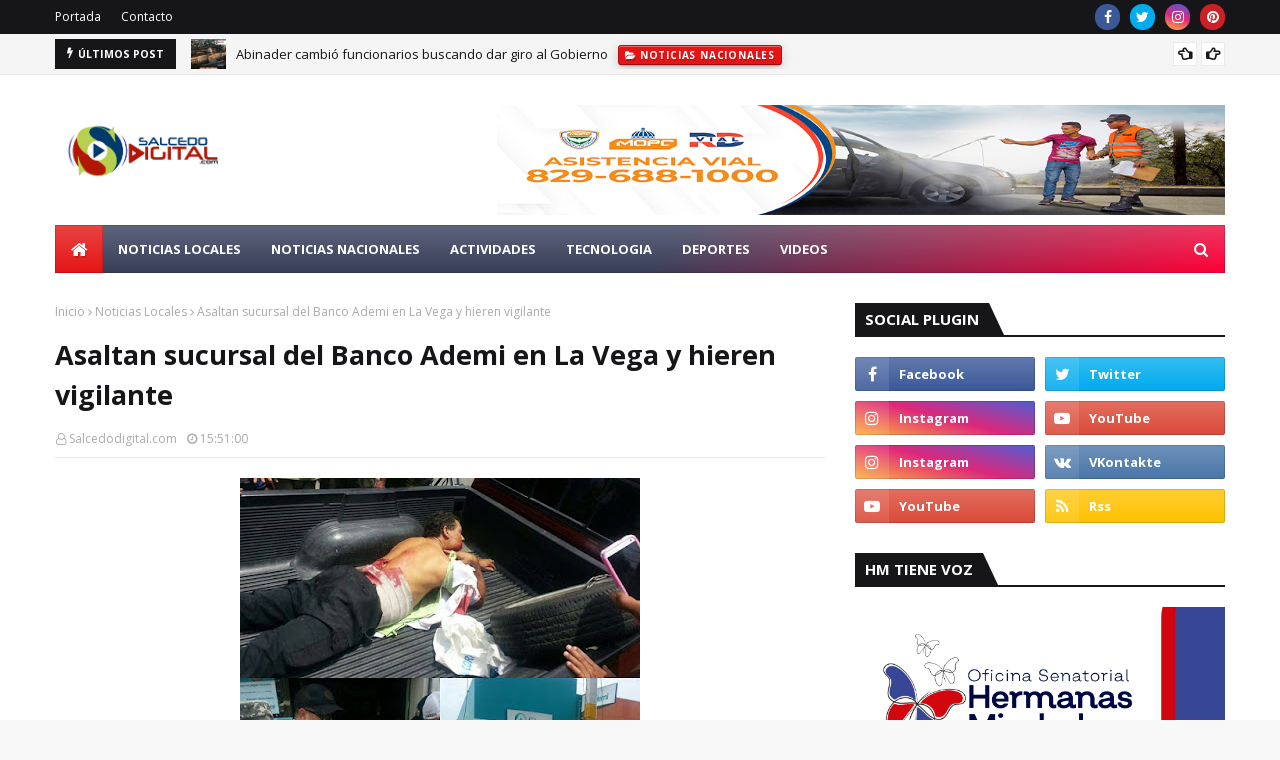

--- FILE ---
content_type: text/html; charset=utf-8
request_url: https://www.google.com/recaptcha/api2/aframe
body_size: 265
content:
<!DOCTYPE HTML><html><head><meta http-equiv="content-type" content="text/html; charset=UTF-8"></head><body><script nonce="fU1dB9LuknCyIMc_4aeC1g">/** Anti-fraud and anti-abuse applications only. See google.com/recaptcha */ try{var clients={'sodar':'https://pagead2.googlesyndication.com/pagead/sodar?'};window.addEventListener("message",function(a){try{if(a.source===window.parent){var b=JSON.parse(a.data);var c=clients[b['id']];if(c){var d=document.createElement('img');d.src=c+b['params']+'&rc='+(localStorage.getItem("rc::a")?sessionStorage.getItem("rc::b"):"");window.document.body.appendChild(d);sessionStorage.setItem("rc::e",parseInt(sessionStorage.getItem("rc::e")||0)+1);localStorage.setItem("rc::h",'1768454703085');}}}catch(b){}});window.parent.postMessage("_grecaptcha_ready", "*");}catch(b){}</script></body></html>

--- FILE ---
content_type: text/javascript; charset=UTF-8
request_url: https://www.salcedodigital.com/feeds/posts/default?alt=json-in-script&max-results=6&callback=jQuery112405737672138984533_1768454700007&_=1768454700008
body_size: 8635
content:
// API callback
jQuery112405737672138984533_1768454700007({"version":"1.0","encoding":"UTF-8","feed":{"xmlns":"http://www.w3.org/2005/Atom","xmlns$openSearch":"http://a9.com/-/spec/opensearchrss/1.0/","xmlns$blogger":"http://schemas.google.com/blogger/2008","xmlns$georss":"http://www.georss.org/georss","xmlns$gd":"http://schemas.google.com/g/2005","xmlns$thr":"http://purl.org/syndication/thread/1.0","id":{"$t":"tag:blogger.com,1999:blog-2470040356750995684"},"updated":{"$t":"2026-01-07T09:36:59.070-04:00"},"category":[{"term":"Noticias Nacionales"},{"term":"Noticias Locales"},{"term":"Noticias Post"},{"term":"Noticias"},{"term":"Actividades"},{"term":"Deportivas"},{"term":"Noticias Internacionales"},{"term":"Video"},{"term":"Tecnologia"},{"term":"Noticias Mundiales"},{"term":"Slider"},{"term":"Musica"}],"title":{"type":"text","$t":"SalcedoDigital.com"},"subtitle":{"type":"html","$t":"La Página donde está todo!"},"link":[{"rel":"http://schemas.google.com/g/2005#feed","type":"application/atom+xml","href":"https:\/\/www.salcedodigital.com\/feeds\/posts\/default"},{"rel":"self","type":"application/atom+xml","href":"https:\/\/www.blogger.com\/feeds\/2470040356750995684\/posts\/default?alt=json-in-script\u0026max-results=6"},{"rel":"alternate","type":"text/html","href":"https:\/\/www.salcedodigital.com\/"},{"rel":"hub","href":"http://pubsubhubbub.appspot.com/"},{"rel":"next","type":"application/atom+xml","href":"https:\/\/www.blogger.com\/feeds\/2470040356750995684\/posts\/default?alt=json-in-script\u0026start-index=7\u0026max-results=6"}],"author":[{"name":{"$t":"Salcedodigital.com"},"uri":{"$t":"http:\/\/www.blogger.com\/profile\/03119171867965506216"},"email":{"$t":"noreply@blogger.com"},"gd$image":{"rel":"http://schemas.google.com/g/2005#thumbnail","width":"32","height":"32","src":"\/\/blogger.googleusercontent.com\/img\/b\/R29vZ2xl\/AVvXsEhSL9b-UIh6Kn-oqnNrq_uyLoaNLm4oKgMoDYBtODxbDj8Muy85PesSRI7N2DmyJtq6e4nHFBtdI2qb64aCHCC5_gpNX6F0ELY-TKPu0oYa4xJG-ESZCI9XIonjauvbIQ\/s220\/of+mujer+perfil.jpg"}}],"generator":{"version":"7.00","uri":"http://www.blogger.com","$t":"Blogger"},"openSearch$totalResults":{"$t":"1495"},"openSearch$startIndex":{"$t":"1"},"openSearch$itemsPerPage":{"$t":"6"},"entry":[{"id":{"$t":"tag:blogger.com,1999:blog-2470040356750995684.post-2974662563139373554"},"published":{"$t":"2026-01-07T09:36:05.238-04:00"},"updated":{"$t":"2026-01-07T09:36:58.947-04:00"},"category":[{"scheme":"http://www.blogger.com/atom/ns#","term":"Noticias Nacionales"}],"title":{"type":"text","$t":"Abinader cambió funcionarios buscando dar giro al Gobierno"},"content":{"type":"html","$t":"\u003Cdiv class=\"separator\" style=\"clear: both; text-align: center;\"\u003E\u003Ca href=\"https:\/\/blogger.googleusercontent.com\/img\/b\/R29vZ2xl\/[base64]\/s1080\/Hoy%20minerva%20mirabal%20estaria%20cump%2098%20a%C3%B1os%20(12).jpg\" imageanchor=\"1\" style=\"clear: left; float: left; margin-bottom: 1em; margin-right: 1em;\"\u003E\u003Cimg border=\"0\" data-original-height=\"1080\" data-original-width=\"1080\" height=\"320\" src=\"https:\/\/blogger.googleusercontent.com\/img\/b\/R29vZ2xl\/[base64]\/s320\/Hoy%20minerva%20mirabal%20estaria%20cump%2098%20a%C3%B1os%20(12).jpg\" width=\"320\" \/\u003E\u003C\/a\u003E\u003C\/div\u003ESANTO DOMINGO.- El presidente de la República Dominicana, Luis Abinader, hizo este martes nuevos cambios de funcionarios, en un aparente esfuerzo por dar un giro diferente a su segundo mandato, que comenzó el 16 de agosto del 2024 y finalizará en el año 2028.\u003Cbr \/\u003E\u003Cbr \/\u003EEn horas de la mañana designó a Francisco Oliverio Espaillat Bencosme ministro de Agricultura, Pedro Porfirio Urrutia Sangiovanni director general de Impuestos Internos, Gloria Roely Reyes Gómez ministra de la Mujer, Mayra Jiménez directora de Desarrollo Social Supérate y Geanilda Vásquez coordinadora del Gabinete de Políticas Sociales.\u003Cspan\u003E\u003Ca name='more'\u003E\u003C\/a\u003E\u003C\/span\u003E\u003Cbr \/\u003E\u003Cbr \/\u003EEn la tarde anunció el nombramiento de Eduardo Sanz Lovatón como ministro de Industria, Comercio y Mipymes;  Nelson Arroyo como director general de Aduanas y Víctor  Bisonó ministro de Viviendas y Edificaciones.\u003Cbr \/\u003E\u003Cbr \/\u003E«Las designaciones buscan fortalecer áreas estratégicas vinculadas al crecimiento económico, el comercio exterior y la política habitacional», dijo el Mandatario en uno de los decretos mediante los cuales hizo las mismas. Con éstas el gobierno inicia una nueva etapa «que se espera traiga transformaciones para seguir mejorando la calidad de vida de los dominicanos», agregó.\u003Cbr \/\u003E\u003Cbr \/\u003EPOPULARIDAD DEL GOBIERNO\u003Cbr \/\u003E\u003Cbr \/\u003EAbinader, de 58 años de edad, fue reelecto para un segundo mandato consecutivo en las elecciones del 19 de mayo de 2024.  Este nuevo período ha estado manchado por escándalos que han menguado la popularidad del Gobierno.  El principal de ellos ha sido un fraude por miles de millones de pesos en el Seguro Nacional de Salud (SENASA), que funciona como una ARS estatal.  Por este caso están detenidas más de diez personas, entre ellas médicos, propietarios de clínicas, personal administrativo vinculados a prestadoras de servicios, quienes facturaban servicios médicos falsos, duplicados o no realizados."},"link":[{"rel":"replies","type":"application/atom+xml","href":"https:\/\/www.salcedodigital.com\/feeds\/2974662563139373554\/comments\/default","title":"Enviar comentarios"},{"rel":"replies","type":"text/html","href":"https:\/\/www.salcedodigital.com\/2026\/01\/abinader-cambio-funcionarios-buscando.html#comment-form","title":"0 comentarios"},{"rel":"edit","type":"application/atom+xml","href":"https:\/\/www.blogger.com\/feeds\/2470040356750995684\/posts\/default\/2974662563139373554"},{"rel":"self","type":"application/atom+xml","href":"https:\/\/www.blogger.com\/feeds\/2470040356750995684\/posts\/default\/2974662563139373554"},{"rel":"alternate","type":"text/html","href":"https:\/\/www.salcedodigital.com\/2026\/01\/abinader-cambio-funcionarios-buscando.html","title":"Abinader cambió funcionarios buscando dar giro al Gobierno"}],"author":[{"name":{"$t":"Salcedodigital.com"},"uri":{"$t":"http:\/\/www.blogger.com\/profile\/03119171867965506216"},"email":{"$t":"noreply@blogger.com"},"gd$image":{"rel":"http://schemas.google.com/g/2005#thumbnail","width":"32","height":"32","src":"\/\/blogger.googleusercontent.com\/img\/b\/R29vZ2xl\/AVvXsEhSL9b-UIh6Kn-oqnNrq_uyLoaNLm4oKgMoDYBtODxbDj8Muy85PesSRI7N2DmyJtq6e4nHFBtdI2qb64aCHCC5_gpNX6F0ELY-TKPu0oYa4xJG-ESZCI9XIonjauvbIQ\/s220\/of+mujer+perfil.jpg"}}],"media$thumbnail":{"xmlns$media":"http://search.yahoo.com/mrss/","url":"https:\/\/blogger.googleusercontent.com\/img\/b\/R29vZ2xl\/[base64]\/s72-c\/Hoy%20minerva%20mirabal%20estaria%20cump%2098%20a%C3%B1os%20(12).jpg","height":"72","width":"72"},"thr$total":{"$t":"0"}},{"id":{"$t":"tag:blogger.com,1999:blog-2470040356750995684.post-7652045135554761653"},"published":{"$t":"2026-01-07T09:34:00.004-04:00"},"updated":{"$t":"2026-01-07T09:34:52.313-04:00"},"category":[{"scheme":"http://www.blogger.com/atom/ns#","term":"Noticias Internacionales"}],"title":{"type":"text","$t":"Dinamarca: Ataque de EEUU a Groenlandia sería fin de OTAN"},"content":{"type":"html","$t":"\u003Cdiv class=\"separator\" style=\"clear: both; text-align: center;\"\u003E\u003Ca href=\"https:\/\/blogger.googleusercontent.com\/img\/b\/R29vZ2xl\/AVvXsEhrYFuhiy2L75Y8La-sFZp53k1q050T2M68ZWvFWbT49pQPHlf1dIzKsU3221TXgyluBbdzvZZscM5rnJ7PTVhRcFuHZ-dszalPcZDxnpA5clKfC2t4ilWaE7NkOnRe1DKgERKTV9ZIQwOYzhOeQGF05uY2k1b6et7lbg3Zy5fBX8ts5fuKJFTlP6rqf1U\/s1080\/Hoy%20minerva%20mirabal%20estaria%20cump%2098%20a%C3%B1os%20(11).jpg\" imageanchor=\"1\" style=\"clear: left; float: left; margin-bottom: 1em; margin-right: 1em;\"\u003E\u003Cimg border=\"0\" data-original-height=\"1080\" data-original-width=\"1080\" height=\"320\" src=\"https:\/\/blogger.googleusercontent.com\/img\/b\/R29vZ2xl\/AVvXsEhrYFuhiy2L75Y8La-sFZp53k1q050T2M68ZWvFWbT49pQPHlf1dIzKsU3221TXgyluBbdzvZZscM5rnJ7PTVhRcFuHZ-dszalPcZDxnpA5clKfC2t4ilWaE7NkOnRe1DKgERKTV9ZIQwOYzhOeQGF05uY2k1b6et7lbg3Zy5fBX8ts5fuKJFTlP6rqf1U\/s320\/Hoy%20minerva%20mirabal%20estaria%20cump%2098%20a%C3%B1os%20(11).jpg\" width=\"320\" \/\u003E\u003C\/a\u003E\u003C\/div\u003ECOPENHAGUE.- Un hipotético ataque estadounidense para hacerse con el control de Groenlandia provocaría el fin de la OTAN, advirtió la primera ministra de Dinamarca, Mette Frederiksen.\u003Cbr \/\u003E\u003Cbr \/\u003E«Quiero dejar claro que, si Estados Unidos decide atacar militarmente a otro país de la OTAN, todo se detendrá. Incluida nuestra OTAN y, con ello, la seguridad que se ha proporcionado desde el final de la Segunda Guerra Mundial», afirmó a medios locales.\u003Cspan\u003E\u003Ca name='more'\u003E\u003C\/a\u003E\u003C\/span\u003E\u003Cbr \/\u003E\u003Cbr \/\u003EFrederiksen agregó que está haciendo todo lo posible «para que no sea así». «Creo en la democracia y en las reglas del juego internacionales. Y también creo que no se pueden cambiar las fronteras de una forma u otra», agregó.\u003Cbr \/\u003E\u003Cbr \/\u003EDeseo de Trump de controlar a Groenlandia\u003Cbr \/\u003E\u003Cbr \/\u003EDonald Trump sigue empeñado en conseguir «de una u otra forma» que Groenlandia se convierta en parte de Estados Unidos, argumentando que barcos de numerosas naciones navegan cerca de la costa norte del país, por lo que Washington debe «tener cuidado».\u003Cbr \/\u003E\u003Cbr \/\u003E«Sí que necesitamos Groenlandia, absolutamente. La necesitamos para nuestra defensa», insistió el presidente estadounidense en sus últimas declaraciones al respecto."},"link":[{"rel":"replies","type":"application/atom+xml","href":"https:\/\/www.salcedodigital.com\/feeds\/7652045135554761653\/comments\/default","title":"Enviar comentarios"},{"rel":"replies","type":"text/html","href":"https:\/\/www.salcedodigital.com\/2026\/01\/dinamarca-ataque-de-eeuu-groenlandia.html#comment-form","title":"0 comentarios"},{"rel":"edit","type":"application/atom+xml","href":"https:\/\/www.blogger.com\/feeds\/2470040356750995684\/posts\/default\/7652045135554761653"},{"rel":"self","type":"application/atom+xml","href":"https:\/\/www.blogger.com\/feeds\/2470040356750995684\/posts\/default\/7652045135554761653"},{"rel":"alternate","type":"text/html","href":"https:\/\/www.salcedodigital.com\/2026\/01\/dinamarca-ataque-de-eeuu-groenlandia.html","title":"Dinamarca: Ataque de EEUU a Groenlandia sería fin de OTAN"}],"author":[{"name":{"$t":"Salcedodigital.com"},"uri":{"$t":"http:\/\/www.blogger.com\/profile\/03119171867965506216"},"email":{"$t":"noreply@blogger.com"},"gd$image":{"rel":"http://schemas.google.com/g/2005#thumbnail","width":"32","height":"32","src":"\/\/blogger.googleusercontent.com\/img\/b\/R29vZ2xl\/AVvXsEhSL9b-UIh6Kn-oqnNrq_uyLoaNLm4oKgMoDYBtODxbDj8Muy85PesSRI7N2DmyJtq6e4nHFBtdI2qb64aCHCC5_gpNX6F0ELY-TKPu0oYa4xJG-ESZCI9XIonjauvbIQ\/s220\/of+mujer+perfil.jpg"}}],"media$thumbnail":{"xmlns$media":"http://search.yahoo.com/mrss/","url":"https:\/\/blogger.googleusercontent.com\/img\/b\/R29vZ2xl\/AVvXsEhrYFuhiy2L75Y8La-sFZp53k1q050T2M68ZWvFWbT49pQPHlf1dIzKsU3221TXgyluBbdzvZZscM5rnJ7PTVhRcFuHZ-dszalPcZDxnpA5clKfC2t4ilWaE7NkOnRe1DKgERKTV9ZIQwOYzhOeQGF05uY2k1b6et7lbg3Zy5fBX8ts5fuKJFTlP6rqf1U\/s72-c\/Hoy%20minerva%20mirabal%20estaria%20cump%2098%20a%C3%B1os%20(11).jpg","height":"72","width":"72"},"thr$total":{"$t":"0"}},{"id":{"$t":"tag:blogger.com,1999:blog-2470040356750995684.post-5095852125339372051"},"published":{"$t":"2026-01-07T09:31:00.003-04:00"},"updated":{"$t":"2026-01-07T09:31:30.469-04:00"},"category":[{"scheme":"http://www.blogger.com/atom/ns#","term":"Noticias Internacionales"}],"title":{"type":"text","$t":"TRUMP Niega que el círculo íntimo de Maduro cooperara para captura"},"content":{"type":"html","$t":"\u003Cdiv class=\"separator\" style=\"clear: both; text-align: center;\"\u003E\u003Ca href=\"https:\/\/blogger.googleusercontent.com\/img\/b\/R29vZ2xl\/AVvXsEhV6Uf2NoeD1L5bUhGTPTq72B1lKWk-bHdSWSUM0Q3T3HnPeMU6Cru-i9ZMVP1zzEURogPHbO9lwr4Gg40aFRoKal98EIEk5dgsTf1crN0Uq8E641NHiwJaRVl2a-ANRTC56okzXK2tD0380WPjZ9hyR-dOfbb9YY82tGVq9RsLZjyMqoYovHVlBbcJhDM\/s1080\/Hoy%20minerva%20mirabal%20estaria%20cump%2098%20a%C3%B1os%20(10).jpg\" imageanchor=\"1\" style=\"clear: left; float: left; margin-bottom: 1em; margin-right: 1em;\"\u003E\u003Cimg border=\"0\" data-original-height=\"1080\" data-original-width=\"1080\" height=\"320\" src=\"https:\/\/blogger.googleusercontent.com\/img\/b\/R29vZ2xl\/AVvXsEhV6Uf2NoeD1L5bUhGTPTq72B1lKWk-bHdSWSUM0Q3T3HnPeMU6Cru-i9ZMVP1zzEURogPHbO9lwr4Gg40aFRoKal98EIEk5dgsTf1crN0Uq8E641NHiwJaRVl2a-ANRTC56okzXK2tD0380WPjZ9hyR-dOfbb9YY82tGVq9RsLZjyMqoYovHVlBbcJhDM\/s320\/Hoy%20minerva%20mirabal%20estaria%20cump%2098%20a%C3%B1os%20(10).jpg\" width=\"320\" \/\u003E\u003C\/a\u003E\u003C\/div\u003EWASHINGTON.- El presidente Donald Trump aseguró que la operación militar estadounidense que derrocó al mandatario venezolano Nicolás Maduro se llevó a cabo sin la participación del círculo cercano del líder chavista, aunque reconoció que “muchos querían hacer un acuerdo” para facilitar la transición.\u003Cbr \/\u003E\u003Cbr \/\u003ELa declaración se produjo pocas horas después de la captura de Maduro y su traslado a Nueva York para enfrentar cargos de narcoterrorismo y tráfico de armas.\u003Cbr \/\u003E\u003Cbr \/\u003ETrump explicó en una entrevista con NBC News que el arresto de Maduro no contó con comunicación previa con Delcy Rodríguez, quien fue juramentada este lunes por la Asamblea Nacional como jefa del régimen chavista.\u003Cspan\u003E\u003Ca name='more'\u003E\u003C\/a\u003E\u003C\/span\u003E\u003Cbr \/\u003E\u003Cbr \/\u003E“No, eso no es el caso”, dijo Trump sobre una eventual coordinación con Rodríguez.\u003Cbr \/\u003E\u003Cbr \/\u003EDELCY RODRIGUEZ HA ESTADO COOPERANDO CON EU\u003Cbr \/\u003E\u003Cbr \/\u003ESeñaló además que la dirigente chavista “ha estado cooperando” con funcionarios estadounidenses.\u003Cbr \/\u003E\u003Cbr \/\u003E“Pronto determinaremos si las sanciones existentes contra ella se mantienen o se levantan”, añadió.\u003Cbr \/\u003E\u003Cbr \/\u003EEl mandatario republicano insistió en que la acción se realizó conforme a su criterio y bajo su supervisión directa, pese a contar con un equipo de funcionarios designados para coordinar la intervención, incluyendo al secretario de Estado Marco Rubio y al secretario de Defensa Pete Hegseth.\u003Cbr \/\u003E\u003Cbr \/\u003ERECONSTRUCCION INFRAESTRUCTURA PETROLERA\u003Cbr \/\u003E\u003Cbr \/\u003EDestacó que las empresas estadounidenses podrían reconstruir la infraestructura petrolera de Venezuela en un plazo inferior a 18 meses.\u003Cbr \/\u003E\u003Cbr \/\u003E“Creo que podemos hacerlo en menos tiempo que eso, pero será mucho dinero. Se gastará una cantidad tremenda, y las compañías petroleras lo harán, y luego se les reembolsará por nosotros o a través de los ingresos”, señaló.\u003Cbr \/\u003E\u003Cbr \/\u003ELas vastas reservas de crudo venezolano se estiman en más de 300.000 millones de barriles, que representan aproximadamente una quinta parte de las reservas globales conocidas.\u003Cbr \/\u003E\u003Cbr \/\u003EPETROLERAS SE MANTIENEN CAUTELOSAS\u003Cbr \/\u003E\u003Cbr \/\u003EA pesar del optimismo expresado por Trump, la industria petrolera estadounidense se mantiene cautelosa. Exxon Mobil, Chevron y ConocoPhillips han mostrado reservas debido a la historia de nacionalizaciones y expropiaciones de activos en Venezuela, así como a la inestabilidad política y las sanciones vigentes.\u003Cbr \/\u003E\u003Cbr \/\u003EDarren Woods, CEO de Exxon Mobil, recordó que la empresa fue expropiada en dos ocasiones y que la viabilidad económica de retornar al país requiere un análisis exhaustivo. La secretaria de Energía, Chris Wright, coordinará reuniones esta semana con ejecutivos de Exxon y ConocoPhillips para definir estrategias de inversión y reconstrucción.\u003Cbr \/\u003E\u003Cbr \/\u003ETrump aseguró que la recuperación de la industria petrolera no solo beneficiará a las compañías estadounidenses, sino que también reducirá los precios del crudo a nivel mundial.\u003Cbr \/\u003E\u003Cbr \/\u003E“Tener una Venezuela que produzca petróleo es bueno para Estados Unidos porque mantiene bajo el precio del crudo”, afirmó, destacando que los precios de la gasolina ya se encuentran en mínimos desde marzo de 2021. Sin embargo, precisó que los ingresos potenciales podrían ser suficientes para reembolsar las inversiones realizadas por las empresas, sin comprometer fondos adicionales del gobierno estadounidense.\u003Cbr \/\u003E\u003Cbr \/\u003ESOBRE EL NOBEL DE MACHADO\u003Cbr \/\u003E\u003Cbr \/\u003EEl mandatario estadounidense también se refirió a reportes de prensa sobre la líder opositora venezolana María Corina Machado. Negó que hubiera descartado su participación en un posible gobierno venezolano por haber recibido el Premio Nobel de la Paz el año pasado.\u003Cbr \/\u003E\u003Cbr \/\u003E“No debería haberlo ganado”, afirmó, pero agregó que “eso no tiene nada que ver con mi decisión”."},"link":[{"rel":"replies","type":"application/atom+xml","href":"https:\/\/www.salcedodigital.com\/feeds\/5095852125339372051\/comments\/default","title":"Enviar comentarios"},{"rel":"replies","type":"text/html","href":"https:\/\/www.salcedodigital.com\/2026\/01\/trump-niega-que-el-circulo-intimo-de.html#comment-form","title":"0 comentarios"},{"rel":"edit","type":"application/atom+xml","href":"https:\/\/www.blogger.com\/feeds\/2470040356750995684\/posts\/default\/5095852125339372051"},{"rel":"self","type":"application/atom+xml","href":"https:\/\/www.blogger.com\/feeds\/2470040356750995684\/posts\/default\/5095852125339372051"},{"rel":"alternate","type":"text/html","href":"https:\/\/www.salcedodigital.com\/2026\/01\/trump-niega-que-el-circulo-intimo-de.html","title":"TRUMP Niega que el círculo íntimo de Maduro cooperara para captura"}],"author":[{"name":{"$t":"Salcedodigital.com"},"uri":{"$t":"http:\/\/www.blogger.com\/profile\/03119171867965506216"},"email":{"$t":"noreply@blogger.com"},"gd$image":{"rel":"http://schemas.google.com/g/2005#thumbnail","width":"32","height":"32","src":"\/\/blogger.googleusercontent.com\/img\/b\/R29vZ2xl\/AVvXsEhSL9b-UIh6Kn-oqnNrq_uyLoaNLm4oKgMoDYBtODxbDj8Muy85PesSRI7N2DmyJtq6e4nHFBtdI2qb64aCHCC5_gpNX6F0ELY-TKPu0oYa4xJG-ESZCI9XIonjauvbIQ\/s220\/of+mujer+perfil.jpg"}}],"media$thumbnail":{"xmlns$media":"http://search.yahoo.com/mrss/","url":"https:\/\/blogger.googleusercontent.com\/img\/b\/R29vZ2xl\/AVvXsEhV6Uf2NoeD1L5bUhGTPTq72B1lKWk-bHdSWSUM0Q3T3HnPeMU6Cru-i9ZMVP1zzEURogPHbO9lwr4Gg40aFRoKal98EIEk5dgsTf1crN0Uq8E641NHiwJaRVl2a-ANRTC56okzXK2tD0380WPjZ9hyR-dOfbb9YY82tGVq9RsLZjyMqoYovHVlBbcJhDM\/s72-c\/Hoy%20minerva%20mirabal%20estaria%20cump%2098%20a%C3%B1os%20(10).jpg","height":"72","width":"72"},"thr$total":{"$t":"0"}},{"id":{"$t":"tag:blogger.com,1999:blog-2470040356750995684.post-7082117331403780917"},"published":{"$t":"2026-01-07T09:29:00.000-04:00"},"updated":{"$t":"2026-01-07T09:29:26.305-04:00"},"category":[{"scheme":"http://www.blogger.com/atom/ns#","term":"Noticias Nacionales"}],"title":{"type":"text","$t":"Presidente Abinader juramentó a Peralta Romero y a Subero Isa"},"content":{"type":"html","$t":"\u003Cdiv class=\"separator\" style=\"clear: both; text-align: center;\"\u003E\u003Ca href=\"https:\/\/blogger.googleusercontent.com\/img\/b\/R29vZ2xl\/AVvXsEgPXSt-K2u9tujcEWySQf_RVxAONPdPoXZfQAqHe6toC6OJR0dc04QTYjUL1_45kRZO1tVkE4bZbpR3_cGgidAi8jXdnUyUPypFA77A6LgLfxAyGy2qcOd9THwKI9B4DjpiVDZT1fY9hN-q4H-kc7E1cjq9pN8SFqYpsEYjz61qKrL4a5-LDJ3ojiPxyfU\/s1080\/Hoy%20minerva%20mirabal%20estaria%20cump%2098%20a%C3%B1os%20(9).jpg\" imageanchor=\"1\" style=\"clear: left; float: left; margin-bottom: 1em; margin-right: 1em;\"\u003E\u003Cimg border=\"0\" data-original-height=\"1080\" data-original-width=\"1080\" height=\"320\" src=\"https:\/\/blogger.googleusercontent.com\/img\/b\/R29vZ2xl\/AVvXsEgPXSt-K2u9tujcEWySQf_RVxAONPdPoXZfQAqHe6toC6OJR0dc04QTYjUL1_45kRZO1tVkE4bZbpR3_cGgidAi8jXdnUyUPypFA77A6LgLfxAyGy2qcOd9THwKI9B4DjpiVDZT1fY9hN-q4H-kc7E1cjq9pN8SFqYpsEYjz61qKrL4a5-LDJ3ojiPxyfU\/s320\/Hoy%20minerva%20mirabal%20estaria%20cump%2098%20a%C3%B1os%20(9).jpg\" width=\"320\" \/\u003E\u003C\/a\u003E\u003C\/div\u003ESANTO DOMINGO.- El presidente Luis Abinader juramentó este martes a Antoliano Peralta como ministro de Justicia y a Jorge Subero Isa como consultor jurídico del Poder Ejecutivo.\u003Cbr \/\u003E\u003Cbr \/\u003ECon estas designaciones, el mandatario refuerza áreas estratégicas del Gobierno vinculadas al fortalecimiento institucional, el respeto al Estado de derecho y la consolidación del sistema de justicia.\u003Cspan\u003E\u003Ca name='more'\u003E\u003C\/a\u003E\u003C\/span\u003E\u003Cbr \/\u003E\u003Cbr \/\u003EPeralta agradeció al Presidente la confianza depositada en su persona para asumir responsabilidades clave para la institucionalidad del Estado y expresó su satisfacción de que los trabajos desarrollados desde la Consultoría Jurídica del Poder Ejecutivo continúen bajo la dirección de una figura de reconocida estatura moral como Jorge Subero Isa.\u003Cbr \/\u003E\u003Cbr \/\u003EDestacó que el Ministerio de Justicia constituye una pieza fundamental dentro del sistema de separación de poderes en la República Dominicana, al asumir funciones que, conforme a la Constitución y las leyes, corresponden al Poder Ejecutivo y que históricamente estuvieron vinculadas al Poder Judicial.\u003Cbr \/\u003E\u003Cbr \/\u003EExplicó que el Ministerio de Justicia nació con la República y que, por razones históricas, fue disuelto por última vez durante el período de gobierno conocido como el Triunvirato, por lo que su restablecimiento responde a un anhelo largamente esperado por la sociedad dominicana.\u003Cbr \/\u003E\u003Cbr \/\u003EDe su lado, Subero Isa expresó su firme compromiso de contribuir al fortalecimiento de la ética, la honestidad y la prevención del delito desde la Consultoría Jurídica del Poder Ejecutivo, tras ser designado por el presidente Abinader, para ocupar esa posición.\u003Cbr \/\u003E\u003Cbr \/\u003EDijo que trabajará de manera conjunta con las autoridades correspondientes para que los funcionarios del Poder Ejecutivo actúen conforme a los principios fundamentales de la ética y la transparencia.\u003Cbr \/\u003E\u003Cbr \/\u003EDestacó que la prevención debe ser un eje central de la gestión pública, al señalar que “la ciudad más limpia es aquella que no se ensucia, el país donde menos delincuencia hay no es donde más se sanciona, sino donde no se cometen”."},"link":[{"rel":"replies","type":"application/atom+xml","href":"https:\/\/www.salcedodigital.com\/feeds\/7082117331403780917\/comments\/default","title":"Enviar comentarios"},{"rel":"replies","type":"text/html","href":"https:\/\/www.salcedodigital.com\/2026\/01\/presidente-abinader-juramento-peralta.html#comment-form","title":"0 comentarios"},{"rel":"edit","type":"application/atom+xml","href":"https:\/\/www.blogger.com\/feeds\/2470040356750995684\/posts\/default\/7082117331403780917"},{"rel":"self","type":"application/atom+xml","href":"https:\/\/www.blogger.com\/feeds\/2470040356750995684\/posts\/default\/7082117331403780917"},{"rel":"alternate","type":"text/html","href":"https:\/\/www.salcedodigital.com\/2026\/01\/presidente-abinader-juramento-peralta.html","title":"Presidente Abinader juramentó a Peralta Romero y a Subero Isa"}],"author":[{"name":{"$t":"Salcedodigital.com"},"uri":{"$t":"http:\/\/www.blogger.com\/profile\/03119171867965506216"},"email":{"$t":"noreply@blogger.com"},"gd$image":{"rel":"http://schemas.google.com/g/2005#thumbnail","width":"32","height":"32","src":"\/\/blogger.googleusercontent.com\/img\/b\/R29vZ2xl\/AVvXsEhSL9b-UIh6Kn-oqnNrq_uyLoaNLm4oKgMoDYBtODxbDj8Muy85PesSRI7N2DmyJtq6e4nHFBtdI2qb64aCHCC5_gpNX6F0ELY-TKPu0oYa4xJG-ESZCI9XIonjauvbIQ\/s220\/of+mujer+perfil.jpg"}}],"media$thumbnail":{"xmlns$media":"http://search.yahoo.com/mrss/","url":"https:\/\/blogger.googleusercontent.com\/img\/b\/R29vZ2xl\/AVvXsEgPXSt-K2u9tujcEWySQf_RVxAONPdPoXZfQAqHe6toC6OJR0dc04QTYjUL1_45kRZO1tVkE4bZbpR3_cGgidAi8jXdnUyUPypFA77A6LgLfxAyGy2qcOd9THwKI9B4DjpiVDZT1fY9hN-q4H-kc7E1cjq9pN8SFqYpsEYjz61qKrL4a5-LDJ3ojiPxyfU\/s72-c\/Hoy%20minerva%20mirabal%20estaria%20cump%2098%20a%C3%B1os%20(9).jpg","height":"72","width":"72"},"thr$total":{"$t":"0"}},{"id":{"$t":"tag:blogger.com,1999:blog-2470040356750995684.post-3050811078883925968"},"published":{"$t":"2026-01-03T07:35:00.002-04:00"},"updated":{"$t":"2026-01-03T07:35:19.139-04:00"},"category":[{"scheme":"http://www.blogger.com/atom/ns#","term":"Noticias Internacionales"},{"scheme":"http://www.blogger.com/atom/ns#","term":"Noticias Locales"}],"title":{"type":"text","$t":"Estados Unidos bombardea Venezuela y dice que capturó a Nicolás Maduro"},"content":{"type":"html","$t":"\u003Cdiv class=\"separator\" style=\"clear: both; text-align: center;\"\u003E\u003Ca href=\"https:\/\/blogger.googleusercontent.com\/img\/b\/R29vZ2xl\/AVvXsEisa54YrlB1vN_i-nE5DIh67Eo_AvKD58pviXMHYN25a38e1vu_kED41NekD2i60KcJyCAkCzgGRaceGChyciyaSrLhGQttdlWFsnGa4tFOVrrP3wb0kxBopZdgM-7njvlREbuRr22NSwxTHjUD7B6A4t6WAZjU2tkdGneWvuRyFM9bh36AGl1cUWVbjFM\/s1080\/IMG_1127.png\" imageanchor=\"1\" style=\"clear: left; float: left; margin-bottom: 1em; margin-right: 1em;\"\u003E\u003Cimg border=\"0\" data-original-height=\"1080\" data-original-width=\"1080\" height=\"320\" src=\"https:\/\/blogger.googleusercontent.com\/img\/b\/R29vZ2xl\/AVvXsEisa54YrlB1vN_i-nE5DIh67Eo_AvKD58pviXMHYN25a38e1vu_kED41NekD2i60KcJyCAkCzgGRaceGChyciyaSrLhGQttdlWFsnGa4tFOVrrP3wb0kxBopZdgM-7njvlREbuRr22NSwxTHjUD7B6A4t6WAZjU2tkdGneWvuRyFM9bh36AGl1cUWVbjFM\/s320\/IMG_1127.png\" width=\"320\" \/\u003E\u003C\/a\u003E\u003C\/div\u003EEl presidente Donald Trump dijo este sábado que fuerzas estadounidenses capturaron al mandatario venezolano Nicolás Maduro, tras un \"ataque a gran escala\" contra Caracas y otras partes del país.\u003Cbr \/\u003E\u003Cbr \/\u003E\"Estados Unidos ha llevado a cabo con éxito un ataque a gran escala contra Venezuela y su líder, el presidente Nicolás Maduro, quien fue, junto a su esposa, capturado y sacado del país\", afirmó Trump en su red Truth Social.\u003Cspan\u003E\u003Ca name='more'\u003E\u003C\/a\u003E\u003C\/span\u003E\u003Cbr \/\u003E\u003Cbr \/\u003ELas primeras explosiones en Caracas se escucharon cerca de las 02H00 (06H00 GMT), constataron periodistas de la AFP en la capital.\u003Cbr \/\u003E\u003Cbr \/\u003EEl gobierno de Maduro precisó que esta \"gravísima agresión militar\" incluyó objetivos en los estados Miranda y La Guaira, vecinos de la capital, así como Aragua, a una hora en auto.\u003Cbr \/\u003E\u003Cbr \/\u003EUno de los objetivos en Caracas fue el fuerte militar Tiuna, el más importante del país. El ministro de Defensa denunció igualmente que los bombardeos afectaron poblaciones civiles, sin hasta ahora ofrecer un balance de víctimas.\u003Cbr \/\u003E\u003Cbr \/\u003EUn blindado se consumía en llamas en la base área La Carlota en Caracas.\u003Cbr \/\u003E\u003Cbr \/\u003ETrump anunció una conferencia de prensa sobre Venezuela a las 16H00 GMT en su residencia de Mar-a-Lago en Florida.\u003Cbr \/\u003E\u003Cbr \/\u003ELa vicepresidenta venezolana, Delcy Rodríguez, dijo desconocer el paradero de Maduro y su esposa, Cilia Flores.\u003Cbr \/\u003E\u003Cbr \/\u003E\"Exigimos al gobierno del presidente Donald Trump prueba de vida inmediata de la vida del presidente Maduro y de la primera dama\", señaló al canal VTV Rodríguez, la primera en la línea de sucesión del poder.\u003Cbr \/\u003E\u003Cbr \/\u003E"},"link":[{"rel":"replies","type":"application/atom+xml","href":"https:\/\/www.salcedodigital.com\/feeds\/3050811078883925968\/comments\/default","title":"Enviar comentarios"},{"rel":"replies","type":"text/html","href":"https:\/\/www.salcedodigital.com\/2026\/01\/estados-unidos-bombardea-venezuela-y.html#comment-form","title":"0 comentarios"},{"rel":"edit","type":"application/atom+xml","href":"https:\/\/www.blogger.com\/feeds\/2470040356750995684\/posts\/default\/3050811078883925968"},{"rel":"self","type":"application/atom+xml","href":"https:\/\/www.blogger.com\/feeds\/2470040356750995684\/posts\/default\/3050811078883925968"},{"rel":"alternate","type":"text/html","href":"https:\/\/www.salcedodigital.com\/2026\/01\/estados-unidos-bombardea-venezuela-y.html","title":"Estados Unidos bombardea Venezuela y dice que capturó a Nicolás Maduro"}],"author":[{"name":{"$t":"Salcedodigital.com"},"uri":{"$t":"http:\/\/www.blogger.com\/profile\/03119171867965506216"},"email":{"$t":"noreply@blogger.com"},"gd$image":{"rel":"http://schemas.google.com/g/2005#thumbnail","width":"32","height":"32","src":"\/\/blogger.googleusercontent.com\/img\/b\/R29vZ2xl\/AVvXsEhSL9b-UIh6Kn-oqnNrq_uyLoaNLm4oKgMoDYBtODxbDj8Muy85PesSRI7N2DmyJtq6e4nHFBtdI2qb64aCHCC5_gpNX6F0ELY-TKPu0oYa4xJG-ESZCI9XIonjauvbIQ\/s220\/of+mujer+perfil.jpg"}}],"media$thumbnail":{"xmlns$media":"http://search.yahoo.com/mrss/","url":"https:\/\/blogger.googleusercontent.com\/img\/b\/R29vZ2xl\/AVvXsEisa54YrlB1vN_i-nE5DIh67Eo_AvKD58pviXMHYN25a38e1vu_kED41NekD2i60KcJyCAkCzgGRaceGChyciyaSrLhGQttdlWFsnGa4tFOVrrP3wb0kxBopZdgM-7njvlREbuRr22NSwxTHjUD7B6A4t6WAZjU2tkdGneWvuRyFM9bh36AGl1cUWVbjFM\/s72-c\/IMG_1127.png","height":"72","width":"72"},"thr$total":{"$t":"0"}},{"id":{"$t":"tag:blogger.com,1999:blog-2470040356750995684.post-6779898540353518081"},"published":{"$t":"2025-12-19T21:27:00.005-04:00"},"updated":{"$t":"2025-12-19T21:27:49.607-04:00"},"category":[{"scheme":"http://www.blogger.com/atom/ns#","term":"Noticias Locales"}],"title":{"type":"text","$t":"Gobierno entrega más de RD$10 millones para concluir el Club Recreativo y Cultural Conuco"},"content":{"type":"html","$t":"\u003Cdiv class=\"separator\" style=\"clear: both; text-align: center;\"\u003E\u003Ca href=\"https:\/\/blogger.googleusercontent.com\/img\/b\/R29vZ2xl\/AVvXsEh5ViyMo0Kfixiw8orxbSagIwRGmHCjUnK4x6gzh9wkuG3SAe0d1QqiWyy6J_gUO3b1datNlh2_d1H35ve67s5CLrIRaCnDxzA-o3cCUJC1Pw9a2xdkqsiGGbzio9qPbcuixVN0QcOxF5EHwN9NuSFgOTeQMX6tAgtOfPs5bNy6q3ZKblkxQA0GzPD-EmU\/s1350\/Hoy%20minerva%20mirabal%20estaria%20cump%2098%20a%C3%B1os%20(8).jpg\" imageanchor=\"1\" style=\"clear: left; float: left; margin-bottom: 1em; margin-right: 1em;\"\u003E\u003Cimg border=\"0\" data-original-height=\"1350\" data-original-width=\"1350\" height=\"320\" src=\"https:\/\/blogger.googleusercontent.com\/img\/b\/R29vZ2xl\/AVvXsEh5ViyMo0Kfixiw8orxbSagIwRGmHCjUnK4x6gzh9wkuG3SAe0d1QqiWyy6J_gUO3b1datNlh2_d1H35ve67s5CLrIRaCnDxzA-o3cCUJC1Pw9a2xdkqsiGGbzio9qPbcuixVN0QcOxF5EHwN9NuSFgOTeQMX6tAgtOfPs5bNy6q3ZKblkxQA0GzPD-EmU\/s320\/Hoy%20minerva%20mirabal%20estaria%20cump%2098%20a%C3%B1os%20(8).jpg\" width=\"320\" \/\u003E\u003C\/a\u003E\u003C\/div\u003ESalcedo, Hermanas Mirabal.– El ministro Administrativo de la Presidencia entregó más de 10 millones de pesos a la junta directiva del Club Recreativo y Cultural Conuco, recursos que serán destinados a la conclusión de su local, una obra considerada de alto impacto social, cultural y comunitario para la provincia Hermanas Mirabal.\u003Cbr \/\u003E\u003Cbr \/\u003EEl acto fue encabezado por la gobernadora provincial, licenciada Lissette Nicasio de Adames, y contó con la presencia de Elido Pérez, asesor de la Presidencia y gestor del proyecto; Joel López, director del Gabinete del Ministerio Administrativo de la Presidencia; la senadora María Mercedes Ortiz; el alcalde del municipio de Salcedo, Juan Ramón Hernández; y Juan Ramón Cepeda, director del distrito municipal de Jamao, entre otras autoridades y representantes comunitarios.\u003Cspan\u003E\u003Ca name='more'\u003E\u003C\/a\u003E\u003C\/span\u003E\u003Cbr \/\u003E\u003Cbr \/\u003EA la actividad también asistieron directivos y miembros de distintos sectores de la comunidad, incluyendo representantes religiosos, académicos y deportivos, quienes valoraron la inversión como un paso significativo para el fortalecimiento del tejido social de la zona.\u003Cbr \/\u003E\u003Cbr \/\u003EDurante el acto, la presidenta del Club Recreativo y Cultural Conuco, Nazarena Cordero, agradeció el respaldo del Gobierno, al tiempo que destacó que la asignación de estos fondos permitirá consolidar un espacio histórico para el desarrollo de actividades deportivas, culturales y comunitarias en beneficio de la población.\u003Cbr \/\u003E\u003Cbr \/\u003ELas autoridades presentes resaltaron el impacto positivo de la obra, señalando que el Club Conuco ha sido escenario de importantes iniciativas de carácter social, entre ellas actividades organizadas por el Patronato Provincial Contra el Cáncer de la provincia Hermanas Mirabal, así como otros eventos de gran relevancia para la comunidad y la región."},"link":[{"rel":"replies","type":"application/atom+xml","href":"https:\/\/www.salcedodigital.com\/feeds\/6779898540353518081\/comments\/default","title":"Enviar comentarios"},{"rel":"replies","type":"text/html","href":"https:\/\/www.salcedodigital.com\/2025\/12\/gobierno-entrega-mas-de-rd10-millones.html#comment-form","title":"0 comentarios"},{"rel":"edit","type":"application/atom+xml","href":"https:\/\/www.blogger.com\/feeds\/2470040356750995684\/posts\/default\/6779898540353518081"},{"rel":"self","type":"application/atom+xml","href":"https:\/\/www.blogger.com\/feeds\/2470040356750995684\/posts\/default\/6779898540353518081"},{"rel":"alternate","type":"text/html","href":"https:\/\/www.salcedodigital.com\/2025\/12\/gobierno-entrega-mas-de-rd10-millones.html","title":"Gobierno entrega más de RD$10 millones para concluir el Club Recreativo y Cultural Conuco"}],"author":[{"name":{"$t":"Salcedodigital.com"},"uri":{"$t":"http:\/\/www.blogger.com\/profile\/03119171867965506216"},"email":{"$t":"noreply@blogger.com"},"gd$image":{"rel":"http://schemas.google.com/g/2005#thumbnail","width":"32","height":"32","src":"\/\/blogger.googleusercontent.com\/img\/b\/R29vZ2xl\/AVvXsEhSL9b-UIh6Kn-oqnNrq_uyLoaNLm4oKgMoDYBtODxbDj8Muy85PesSRI7N2DmyJtq6e4nHFBtdI2qb64aCHCC5_gpNX6F0ELY-TKPu0oYa4xJG-ESZCI9XIonjauvbIQ\/s220\/of+mujer+perfil.jpg"}}],"media$thumbnail":{"xmlns$media":"http://search.yahoo.com/mrss/","url":"https:\/\/blogger.googleusercontent.com\/img\/b\/R29vZ2xl\/AVvXsEh5ViyMo0Kfixiw8orxbSagIwRGmHCjUnK4x6gzh9wkuG3SAe0d1QqiWyy6J_gUO3b1datNlh2_d1H35ve67s5CLrIRaCnDxzA-o3cCUJC1Pw9a2xdkqsiGGbzio9qPbcuixVN0QcOxF5EHwN9NuSFgOTeQMX6tAgtOfPs5bNy6q3ZKblkxQA0GzPD-EmU\/s72-c\/Hoy%20minerva%20mirabal%20estaria%20cump%2098%20a%C3%B1os%20(8).jpg","height":"72","width":"72"},"thr$total":{"$t":"0"}}]}});

--- FILE ---
content_type: text/javascript; charset=UTF-8
request_url: https://www.salcedodigital.com/feeds/posts/default/-/Noticias%20Locales?alt=json-in-script&max-results=3&callback=jQuery112405737672138984533_1768454700009&_=1768454700010
body_size: 4809
content:
// API callback
jQuery112405737672138984533_1768454700009({"version":"1.0","encoding":"UTF-8","feed":{"xmlns":"http://www.w3.org/2005/Atom","xmlns$openSearch":"http://a9.com/-/spec/opensearchrss/1.0/","xmlns$blogger":"http://schemas.google.com/blogger/2008","xmlns$georss":"http://www.georss.org/georss","xmlns$gd":"http://schemas.google.com/g/2005","xmlns$thr":"http://purl.org/syndication/thread/1.0","id":{"$t":"tag:blogger.com,1999:blog-2470040356750995684"},"updated":{"$t":"2026-01-07T09:36:59.070-04:00"},"category":[{"term":"Noticias Nacionales"},{"term":"Noticias Locales"},{"term":"Noticias Post"},{"term":"Noticias"},{"term":"Actividades"},{"term":"Deportivas"},{"term":"Noticias Internacionales"},{"term":"Video"},{"term":"Tecnologia"},{"term":"Noticias Mundiales"},{"term":"Slider"},{"term":"Musica"}],"title":{"type":"text","$t":"SalcedoDigital.com"},"subtitle":{"type":"html","$t":"La Página donde está todo!"},"link":[{"rel":"http://schemas.google.com/g/2005#feed","type":"application/atom+xml","href":"https:\/\/www.salcedodigital.com\/feeds\/posts\/default"},{"rel":"self","type":"application/atom+xml","href":"https:\/\/www.blogger.com\/feeds\/2470040356750995684\/posts\/default\/-\/Noticias+Locales?alt=json-in-script\u0026max-results=3"},{"rel":"alternate","type":"text/html","href":"https:\/\/www.salcedodigital.com\/search\/label\/Noticias%20Locales"},{"rel":"hub","href":"http://pubsubhubbub.appspot.com/"},{"rel":"next","type":"application/atom+xml","href":"https:\/\/www.blogger.com\/feeds\/2470040356750995684\/posts\/default\/-\/Noticias+Locales\/-\/Noticias+Locales?alt=json-in-script\u0026start-index=4\u0026max-results=3"}],"author":[{"name":{"$t":"Salcedodigital.com"},"uri":{"$t":"http:\/\/www.blogger.com\/profile\/03119171867965506216"},"email":{"$t":"noreply@blogger.com"},"gd$image":{"rel":"http://schemas.google.com/g/2005#thumbnail","width":"32","height":"32","src":"\/\/blogger.googleusercontent.com\/img\/b\/R29vZ2xl\/AVvXsEhSL9b-UIh6Kn-oqnNrq_uyLoaNLm4oKgMoDYBtODxbDj8Muy85PesSRI7N2DmyJtq6e4nHFBtdI2qb64aCHCC5_gpNX6F0ELY-TKPu0oYa4xJG-ESZCI9XIonjauvbIQ\/s220\/of+mujer+perfil.jpg"}}],"generator":{"version":"7.00","uri":"http://www.blogger.com","$t":"Blogger"},"openSearch$totalResults":{"$t":"330"},"openSearch$startIndex":{"$t":"1"},"openSearch$itemsPerPage":{"$t":"3"},"entry":[{"id":{"$t":"tag:blogger.com,1999:blog-2470040356750995684.post-3050811078883925968"},"published":{"$t":"2026-01-03T07:35:00.002-04:00"},"updated":{"$t":"2026-01-03T07:35:19.139-04:00"},"category":[{"scheme":"http://www.blogger.com/atom/ns#","term":"Noticias Internacionales"},{"scheme":"http://www.blogger.com/atom/ns#","term":"Noticias Locales"}],"title":{"type":"text","$t":"Estados Unidos bombardea Venezuela y dice que capturó a Nicolás Maduro"},"content":{"type":"html","$t":"\u003Cdiv class=\"separator\" style=\"clear: both; text-align: center;\"\u003E\u003Ca href=\"https:\/\/blogger.googleusercontent.com\/img\/b\/R29vZ2xl\/AVvXsEisa54YrlB1vN_i-nE5DIh67Eo_AvKD58pviXMHYN25a38e1vu_kED41NekD2i60KcJyCAkCzgGRaceGChyciyaSrLhGQttdlWFsnGa4tFOVrrP3wb0kxBopZdgM-7njvlREbuRr22NSwxTHjUD7B6A4t6WAZjU2tkdGneWvuRyFM9bh36AGl1cUWVbjFM\/s1080\/IMG_1127.png\" imageanchor=\"1\" style=\"clear: left; float: left; margin-bottom: 1em; margin-right: 1em;\"\u003E\u003Cimg border=\"0\" data-original-height=\"1080\" data-original-width=\"1080\" height=\"320\" src=\"https:\/\/blogger.googleusercontent.com\/img\/b\/R29vZ2xl\/AVvXsEisa54YrlB1vN_i-nE5DIh67Eo_AvKD58pviXMHYN25a38e1vu_kED41NekD2i60KcJyCAkCzgGRaceGChyciyaSrLhGQttdlWFsnGa4tFOVrrP3wb0kxBopZdgM-7njvlREbuRr22NSwxTHjUD7B6A4t6WAZjU2tkdGneWvuRyFM9bh36AGl1cUWVbjFM\/s320\/IMG_1127.png\" width=\"320\" \/\u003E\u003C\/a\u003E\u003C\/div\u003EEl presidente Donald Trump dijo este sábado que fuerzas estadounidenses capturaron al mandatario venezolano Nicolás Maduro, tras un \"ataque a gran escala\" contra Caracas y otras partes del país.\u003Cbr \/\u003E\u003Cbr \/\u003E\"Estados Unidos ha llevado a cabo con éxito un ataque a gran escala contra Venezuela y su líder, el presidente Nicolás Maduro, quien fue, junto a su esposa, capturado y sacado del país\", afirmó Trump en su red Truth Social.\u003Cspan\u003E\u003Ca name='more'\u003E\u003C\/a\u003E\u003C\/span\u003E\u003Cbr \/\u003E\u003Cbr \/\u003ELas primeras explosiones en Caracas se escucharon cerca de las 02H00 (06H00 GMT), constataron periodistas de la AFP en la capital.\u003Cbr \/\u003E\u003Cbr \/\u003EEl gobierno de Maduro precisó que esta \"gravísima agresión militar\" incluyó objetivos en los estados Miranda y La Guaira, vecinos de la capital, así como Aragua, a una hora en auto.\u003Cbr \/\u003E\u003Cbr \/\u003EUno de los objetivos en Caracas fue el fuerte militar Tiuna, el más importante del país. El ministro de Defensa denunció igualmente que los bombardeos afectaron poblaciones civiles, sin hasta ahora ofrecer un balance de víctimas.\u003Cbr \/\u003E\u003Cbr \/\u003EUn blindado se consumía en llamas en la base área La Carlota en Caracas.\u003Cbr \/\u003E\u003Cbr \/\u003ETrump anunció una conferencia de prensa sobre Venezuela a las 16H00 GMT en su residencia de Mar-a-Lago en Florida.\u003Cbr \/\u003E\u003Cbr \/\u003ELa vicepresidenta venezolana, Delcy Rodríguez, dijo desconocer el paradero de Maduro y su esposa, Cilia Flores.\u003Cbr \/\u003E\u003Cbr \/\u003E\"Exigimos al gobierno del presidente Donald Trump prueba de vida inmediata de la vida del presidente Maduro y de la primera dama\", señaló al canal VTV Rodríguez, la primera en la línea de sucesión del poder.\u003Cbr \/\u003E\u003Cbr \/\u003E"},"link":[{"rel":"replies","type":"application/atom+xml","href":"https:\/\/www.salcedodigital.com\/feeds\/3050811078883925968\/comments\/default","title":"Enviar comentarios"},{"rel":"replies","type":"text/html","href":"https:\/\/www.salcedodigital.com\/2026\/01\/estados-unidos-bombardea-venezuela-y.html#comment-form","title":"0 comentarios"},{"rel":"edit","type":"application/atom+xml","href":"https:\/\/www.blogger.com\/feeds\/2470040356750995684\/posts\/default\/3050811078883925968"},{"rel":"self","type":"application/atom+xml","href":"https:\/\/www.blogger.com\/feeds\/2470040356750995684\/posts\/default\/3050811078883925968"},{"rel":"alternate","type":"text/html","href":"https:\/\/www.salcedodigital.com\/2026\/01\/estados-unidos-bombardea-venezuela-y.html","title":"Estados Unidos bombardea Venezuela y dice que capturó a Nicolás Maduro"}],"author":[{"name":{"$t":"Salcedodigital.com"},"uri":{"$t":"http:\/\/www.blogger.com\/profile\/03119171867965506216"},"email":{"$t":"noreply@blogger.com"},"gd$image":{"rel":"http://schemas.google.com/g/2005#thumbnail","width":"32","height":"32","src":"\/\/blogger.googleusercontent.com\/img\/b\/R29vZ2xl\/AVvXsEhSL9b-UIh6Kn-oqnNrq_uyLoaNLm4oKgMoDYBtODxbDj8Muy85PesSRI7N2DmyJtq6e4nHFBtdI2qb64aCHCC5_gpNX6F0ELY-TKPu0oYa4xJG-ESZCI9XIonjauvbIQ\/s220\/of+mujer+perfil.jpg"}}],"media$thumbnail":{"xmlns$media":"http://search.yahoo.com/mrss/","url":"https:\/\/blogger.googleusercontent.com\/img\/b\/R29vZ2xl\/AVvXsEisa54YrlB1vN_i-nE5DIh67Eo_AvKD58pviXMHYN25a38e1vu_kED41NekD2i60KcJyCAkCzgGRaceGChyciyaSrLhGQttdlWFsnGa4tFOVrrP3wb0kxBopZdgM-7njvlREbuRr22NSwxTHjUD7B6A4t6WAZjU2tkdGneWvuRyFM9bh36AGl1cUWVbjFM\/s72-c\/IMG_1127.png","height":"72","width":"72"},"thr$total":{"$t":"0"}},{"id":{"$t":"tag:blogger.com,1999:blog-2470040356750995684.post-6779898540353518081"},"published":{"$t":"2025-12-19T21:27:00.005-04:00"},"updated":{"$t":"2025-12-19T21:27:49.607-04:00"},"category":[{"scheme":"http://www.blogger.com/atom/ns#","term":"Noticias Locales"}],"title":{"type":"text","$t":"Gobierno entrega más de RD$10 millones para concluir el Club Recreativo y Cultural Conuco"},"content":{"type":"html","$t":"\u003Cdiv class=\"separator\" style=\"clear: both; text-align: center;\"\u003E\u003Ca href=\"https:\/\/blogger.googleusercontent.com\/img\/b\/R29vZ2xl\/AVvXsEh5ViyMo0Kfixiw8orxbSagIwRGmHCjUnK4x6gzh9wkuG3SAe0d1QqiWyy6J_gUO3b1datNlh2_d1H35ve67s5CLrIRaCnDxzA-o3cCUJC1Pw9a2xdkqsiGGbzio9qPbcuixVN0QcOxF5EHwN9NuSFgOTeQMX6tAgtOfPs5bNy6q3ZKblkxQA0GzPD-EmU\/s1350\/Hoy%20minerva%20mirabal%20estaria%20cump%2098%20a%C3%B1os%20(8).jpg\" imageanchor=\"1\" style=\"clear: left; float: left; margin-bottom: 1em; margin-right: 1em;\"\u003E\u003Cimg border=\"0\" data-original-height=\"1350\" data-original-width=\"1350\" height=\"320\" src=\"https:\/\/blogger.googleusercontent.com\/img\/b\/R29vZ2xl\/AVvXsEh5ViyMo0Kfixiw8orxbSagIwRGmHCjUnK4x6gzh9wkuG3SAe0d1QqiWyy6J_gUO3b1datNlh2_d1H35ve67s5CLrIRaCnDxzA-o3cCUJC1Pw9a2xdkqsiGGbzio9qPbcuixVN0QcOxF5EHwN9NuSFgOTeQMX6tAgtOfPs5bNy6q3ZKblkxQA0GzPD-EmU\/s320\/Hoy%20minerva%20mirabal%20estaria%20cump%2098%20a%C3%B1os%20(8).jpg\" width=\"320\" \/\u003E\u003C\/a\u003E\u003C\/div\u003ESalcedo, Hermanas Mirabal.– El ministro Administrativo de la Presidencia entregó más de 10 millones de pesos a la junta directiva del Club Recreativo y Cultural Conuco, recursos que serán destinados a la conclusión de su local, una obra considerada de alto impacto social, cultural y comunitario para la provincia Hermanas Mirabal.\u003Cbr \/\u003E\u003Cbr \/\u003EEl acto fue encabezado por la gobernadora provincial, licenciada Lissette Nicasio de Adames, y contó con la presencia de Elido Pérez, asesor de la Presidencia y gestor del proyecto; Joel López, director del Gabinete del Ministerio Administrativo de la Presidencia; la senadora María Mercedes Ortiz; el alcalde del municipio de Salcedo, Juan Ramón Hernández; y Juan Ramón Cepeda, director del distrito municipal de Jamao, entre otras autoridades y representantes comunitarios.\u003Cspan\u003E\u003Ca name='more'\u003E\u003C\/a\u003E\u003C\/span\u003E\u003Cbr \/\u003E\u003Cbr \/\u003EA la actividad también asistieron directivos y miembros de distintos sectores de la comunidad, incluyendo representantes religiosos, académicos y deportivos, quienes valoraron la inversión como un paso significativo para el fortalecimiento del tejido social de la zona.\u003Cbr \/\u003E\u003Cbr \/\u003EDurante el acto, la presidenta del Club Recreativo y Cultural Conuco, Nazarena Cordero, agradeció el respaldo del Gobierno, al tiempo que destacó que la asignación de estos fondos permitirá consolidar un espacio histórico para el desarrollo de actividades deportivas, culturales y comunitarias en beneficio de la población.\u003Cbr \/\u003E\u003Cbr \/\u003ELas autoridades presentes resaltaron el impacto positivo de la obra, señalando que el Club Conuco ha sido escenario de importantes iniciativas de carácter social, entre ellas actividades organizadas por el Patronato Provincial Contra el Cáncer de la provincia Hermanas Mirabal, así como otros eventos de gran relevancia para la comunidad y la región."},"link":[{"rel":"replies","type":"application/atom+xml","href":"https:\/\/www.salcedodigital.com\/feeds\/6779898540353518081\/comments\/default","title":"Enviar comentarios"},{"rel":"replies","type":"text/html","href":"https:\/\/www.salcedodigital.com\/2025\/12\/gobierno-entrega-mas-de-rd10-millones.html#comment-form","title":"0 comentarios"},{"rel":"edit","type":"application/atom+xml","href":"https:\/\/www.blogger.com\/feeds\/2470040356750995684\/posts\/default\/6779898540353518081"},{"rel":"self","type":"application/atom+xml","href":"https:\/\/www.blogger.com\/feeds\/2470040356750995684\/posts\/default\/6779898540353518081"},{"rel":"alternate","type":"text/html","href":"https:\/\/www.salcedodigital.com\/2025\/12\/gobierno-entrega-mas-de-rd10-millones.html","title":"Gobierno entrega más de RD$10 millones para concluir el Club Recreativo y Cultural Conuco"}],"author":[{"name":{"$t":"Salcedodigital.com"},"uri":{"$t":"http:\/\/www.blogger.com\/profile\/03119171867965506216"},"email":{"$t":"noreply@blogger.com"},"gd$image":{"rel":"http://schemas.google.com/g/2005#thumbnail","width":"32","height":"32","src":"\/\/blogger.googleusercontent.com\/img\/b\/R29vZ2xl\/AVvXsEhSL9b-UIh6Kn-oqnNrq_uyLoaNLm4oKgMoDYBtODxbDj8Muy85PesSRI7N2DmyJtq6e4nHFBtdI2qb64aCHCC5_gpNX6F0ELY-TKPu0oYa4xJG-ESZCI9XIonjauvbIQ\/s220\/of+mujer+perfil.jpg"}}],"media$thumbnail":{"xmlns$media":"http://search.yahoo.com/mrss/","url":"https:\/\/blogger.googleusercontent.com\/img\/b\/R29vZ2xl\/AVvXsEh5ViyMo0Kfixiw8orxbSagIwRGmHCjUnK4x6gzh9wkuG3SAe0d1QqiWyy6J_gUO3b1datNlh2_d1H35ve67s5CLrIRaCnDxzA-o3cCUJC1Pw9a2xdkqsiGGbzio9qPbcuixVN0QcOxF5EHwN9NuSFgOTeQMX6tAgtOfPs5bNy6q3ZKblkxQA0GzPD-EmU\/s72-c\/Hoy%20minerva%20mirabal%20estaria%20cump%2098%20a%C3%B1os%20(8).jpg","height":"72","width":"72"},"thr$total":{"$t":"0"}},{"id":{"$t":"tag:blogger.com,1999:blog-2470040356750995684.post-4207261987243290436"},"published":{"$t":"2025-12-19T21:12:00.002-04:00"},"updated":{"$t":"2025-12-19T21:12:18.541-04:00"},"category":[{"scheme":"http://www.blogger.com/atom/ns#","term":"Noticias Locales"},{"scheme":"http://www.blogger.com/atom/ns#","term":"Noticias Nacionales"}],"title":{"type":"text","$t":"Director de ARS Semma presenta avances en 100 días con RD$1,860 millones en servicios de salud"},"content":{"type":"html","$t":"\u003Cbr \/\u003E\u003Cdiv class=\"separator\" style=\"clear: both; text-align: center;\"\u003E\u003Ca href=\"https:\/\/blogger.googleusercontent.com\/img\/b\/R29vZ2xl\/AVvXsEgfcOKQvX1zOm-CkS5nx8dFZk26Yp13mFetsSvK1PGPjVlTSfkNX9mCS6sGnELT45DuLXqdjo758lnWZuLiHyGnCw6kDaNl9-XuaVYnDpXs6PiAGMiChhKiwOdrYAb7Sw_WGksOVNG61HBGscRp1o4pRgqSOIXf94vAQlXXvKA0GditWGzDTg62az5I5Ww\/s1350\/Hoy%20minerva%20mirabal%20estaria%20cump%2098%20a%C3%B1os%20(7).jpg\" imageanchor=\"1\" style=\"clear: left; float: left; margin-bottom: 1em; margin-right: 1em;\"\u003E\u003Cimg border=\"0\" data-original-height=\"1350\" data-original-width=\"1350\" height=\"320\" src=\"https:\/\/blogger.googleusercontent.com\/img\/b\/R29vZ2xl\/AVvXsEgfcOKQvX1zOm-CkS5nx8dFZk26Yp13mFetsSvK1PGPjVlTSfkNX9mCS6sGnELT45DuLXqdjo758lnWZuLiHyGnCw6kDaNl9-XuaVYnDpXs6PiAGMiChhKiwOdrYAb7Sw_WGksOVNG61HBGscRp1o4pRgqSOIXf94vAQlXXvKA0GditWGzDTg62az5I5Ww\/s320\/Hoy%20minerva%20mirabal%20estaria%20cump%2098%20a%C3%B1os%20(7).jpg\" width=\"320\" \/\u003E\u003C\/a\u003E\u003C\/div\u003ESANTO DOMINGO.- El presidente de la Administradora de Riesgos de Salud de los Maestros (ARS Semma), Luis René Canaán, presentó este jueves los avances alcanzados en los primeros 100 días de su gestión dirigidos a fortalecer la institución con la mejora de los servicios para sus afiliados.\u003Cbr \/\u003E\u003Cbr \/\u003EDurante un acto celebrado en la Sala Aida Cartagena Portalatìn de la Biblioteca Nacional Pedro Henríquez Ureña, ARS SEMMA dio a conocer resultados que reflejan una gestión enfocada en el orden, la transparencia y la garantía efectiva del derecho a la salud del magisterio dominicano.\u003Cspan\u003E\u003Ca name='more'\u003E\u003C\/a\u003E\u003C\/span\u003E\u003Cbr \/\u003E\u003Cbr \/\u003EInversión priorizada en servicios de salud\u003Cbr \/\u003E\u003Cbr \/\u003EEntre los principales hitos presentados Canaàn informó que entre agosto y noviembre de 2025 la ARS Semma pagó RD$1.860.140,347.17 a sus prestadores de servicios de salud por concepto de servicios de salud garantizados a sus afiliados priorizando atenciones quirúrgicas, medicamentos, ambulatorios. diagnósticos especializados, servicios de alto costo y máxima complejidad.\u003Cbr \/\u003E\u003Cbr \/\u003E\u003Cbr \/\u003EDe acuerdo con la institución, el esfuerzo se realizó manteniendo el gasto administrativo en apenas un 7%, por debajo del 10% permitido por la Superintendencia de Salud y Riesgos Laborales (Sisalril), con una proyección de no más de 8.5% para el año próximo respetando los estándares regulatorios del sistema.\u003Cbr \/\u003E\u003Cbr \/\u003EAl respecto, el director ejecutivo René Canaán, señaló que «uno de los compromisos fundamentales de la gestión ha sido asegurar que los recursos de la ARS se utilicen con responsabilidad y que lleguen donde realmente importan: a la atención en salud de nuestros maestros.\u003Cbr \/\u003E\u003Cbr \/\u003EFortalecimiento de la red de prestadores\u003Cbr \/\u003E\u003Cbr \/\u003EActualmente, la ARS cuenta con una red de más de 5,600 prestadores de servicios de salud en todo el país , que incluye clínicas, hospitales, laboratorios, centros diagnósticos y farmacias, ampliando las opciones de atención para los afiliados más allá de los hospitales docentes."},"link":[{"rel":"replies","type":"application/atom+xml","href":"https:\/\/www.salcedodigital.com\/feeds\/4207261987243290436\/comments\/default","title":"Enviar comentarios"},{"rel":"replies","type":"text/html","href":"https:\/\/www.salcedodigital.com\/2025\/12\/director-de-ars-semma-presenta-avances.html#comment-form","title":"0 comentarios"},{"rel":"edit","type":"application/atom+xml","href":"https:\/\/www.blogger.com\/feeds\/2470040356750995684\/posts\/default\/4207261987243290436"},{"rel":"self","type":"application/atom+xml","href":"https:\/\/www.blogger.com\/feeds\/2470040356750995684\/posts\/default\/4207261987243290436"},{"rel":"alternate","type":"text/html","href":"https:\/\/www.salcedodigital.com\/2025\/12\/director-de-ars-semma-presenta-avances.html","title":"Director de ARS Semma presenta avances en 100 días con RD$1,860 millones en servicios de salud"}],"author":[{"name":{"$t":"Salcedodigital.com"},"uri":{"$t":"http:\/\/www.blogger.com\/profile\/03119171867965506216"},"email":{"$t":"noreply@blogger.com"},"gd$image":{"rel":"http://schemas.google.com/g/2005#thumbnail","width":"32","height":"32","src":"\/\/blogger.googleusercontent.com\/img\/b\/R29vZ2xl\/AVvXsEhSL9b-UIh6Kn-oqnNrq_uyLoaNLm4oKgMoDYBtODxbDj8Muy85PesSRI7N2DmyJtq6e4nHFBtdI2qb64aCHCC5_gpNX6F0ELY-TKPu0oYa4xJG-ESZCI9XIonjauvbIQ\/s220\/of+mujer+perfil.jpg"}}],"media$thumbnail":{"xmlns$media":"http://search.yahoo.com/mrss/","url":"https:\/\/blogger.googleusercontent.com\/img\/b\/R29vZ2xl\/AVvXsEgfcOKQvX1zOm-CkS5nx8dFZk26Yp13mFetsSvK1PGPjVlTSfkNX9mCS6sGnELT45DuLXqdjo758lnWZuLiHyGnCw6kDaNl9-XuaVYnDpXs6PiAGMiChhKiwOdrYAb7Sw_WGksOVNG61HBGscRp1o4pRgqSOIXf94vAQlXXvKA0GditWGzDTg62az5I5Ww\/s72-c\/Hoy%20minerva%20mirabal%20estaria%20cump%2098%20a%C3%B1os%20(7).jpg","height":"72","width":"72"},"thr$total":{"$t":"0"}}]}});